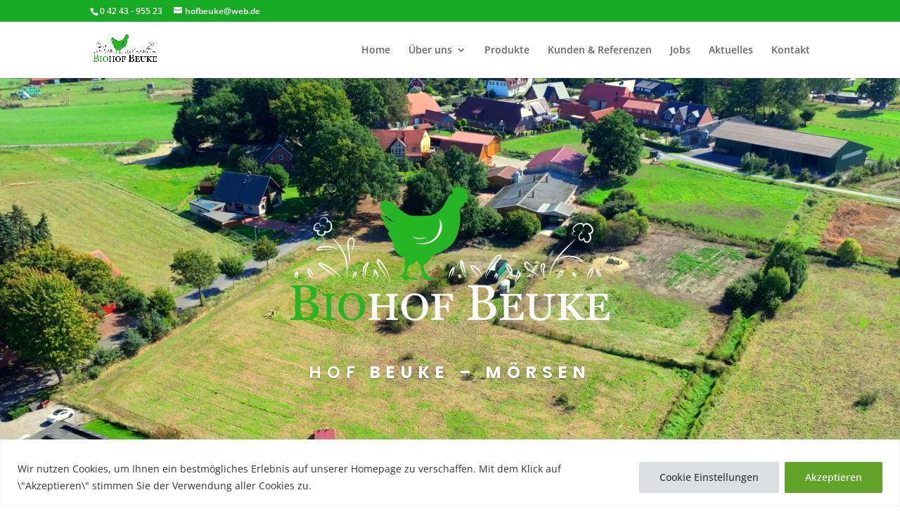

--- FILE ---
content_type: text/css
request_url: https://www.hof-beuke.de/wp-content/et-cache/11/et-core-unified-deferred-11.min.css?ver=1764940770
body_size: 2039
content:
.et_pb_section_2.et_pb_section{padding-left:10vw}.et_pb_section_2{transition:border-radius 300ms ease 0ms}.et_pb_row_4{min-height:567px}.et_pb_row_4,body #page-container .et-db #et-boc .et-l .et_pb_row_4.et_pb_row,body.et_pb_pagebuilder_layout.single #page-container #et-boc .et-l .et_pb_row_4.et_pb_row,body.et_pb_pagebuilder_layout.single.et_full_width_page #page-container #et-boc .et-l .et_pb_row_4.et_pb_row{width:100%;max-width:100%}.et_pb_text_5 h2,.et_pb_text_9 h2,.et_pb_text_7 h2,.et_pb_text_11 h2,.et_pb_text_12 h2{font-family:'Noto Serif',Georgia,"Times New Roman",serif;font-size:40px;line-height:1.4em}.et_pb_text_5{max-width:600px}.et_pb_divider_3,.et_pb_divider_0,.et_pb_divider_2,.et_pb_divider_1,.et_pb_divider_4{height:3px;max-width:80px}.et_pb_divider_3:before,.et_pb_divider_4:before,.et_pb_divider_2:before,.et_pb_divider_0:before,.et_pb_divider_1:before{border-top-color:#F2C94E;border-top-width:3px}.et_pb_text_6{line-height:2em;font-size:16px;line-height:2em;margin-bottom:53px!important}.et_pb_text_8{margin-right:-440px!important;width:104.9%}.et_pb_image_1 .et_pb_image_wrap img,.et_pb_image_5 .et_pb_image_wrap img,.et_pb_image_4 .et_pb_image_wrap img,.et_pb_image_2 .et_pb_image_wrap img,.et_pb_image_3 .et_pb_image_wrap img{height:150px;width:auto}.et_pb_image_3,.et_pb_image_5,.et_pb_image_1,.et_pb_image_2,.et_pb_image_13,.et_pb_image_4,.et_pb_image_6{text-align:left;margin-left:0}.et_pb_text_9{line-height:2em;line-height:2em;margin-bottom:10px!important}.et_pb_text_9.et_pb_text a{color:#b3c938!important}.et_pb_text_9 a{font-weight:700;text-transform:uppercase;font-size:12px;letter-spacing:1px}.et_pb_text_9 h3{font-family:'Noto Serif',Georgia,"Times New Roman",serif;font-size:24px;line-height:1.4em}.et_pb_blog_0 .et_pb_post .entry-title a,.et_pb_blog_0 .not-found-title{font-weight:700!important;text-transform:uppercase!important}.et_pb_blog_0 .et_pb_post .entry-title,.et_pb_blog_0 .not-found-title{letter-spacing:4px!important;line-height:1.8em!important}.et_pb_blog_0 .et_pb_post .post-content,.et_pb_blog_0.et_pb_bg_layout_light .et_pb_post .post-content p,.et_pb_blog_0.et_pb_bg_layout_dark .et_pb_post .post-content p,.et_pb_blog_0 .et_pb_post p{line-height:2em}.et_pb_blog_0 .et_pb_post .post-meta,.et_pb_blog_0 .et_pb_post .post-meta a,#left-area .et_pb_blog_0 .et_pb_post .post-meta,#left-area .et_pb_blog_0 .et_pb_post .post-meta a{font-weight:600;color:rgba(85,103,127,0.5)!important;line-height:2em}body.uiwebview .et_pb_blog_0 .et_pb_post .entry-title,body.uiwebview .et_pb_blog_0 .not-found-title,body.safari .et_pb_blog_0 .et_pb_post .entry-title,body.safari .et_pb_blog_0 .not-found-title,body.iphone .et_pb_blog_0 .et_pb_post .entry-title,body.iphone .et_pb_blog_0 .not-found-title{font-variant-ligatures:no-common-ligatures}.et_pb_blog_0:not(.et_pb_blog_grid_wrapper) .et_pb_post{border-radius:0 0 0 0;overflow:hidden}.et_pb_blog_0{padding-top:40px;padding-right:30px;padding-bottom:0px;padding-left:30px;margin-bottom:2px!important;box-shadow:0px 32px 80px -16px rgba(85,103,127,0.3)}.et_pb_button_0_wrapper .et_pb_button_0,.et_pb_button_0_wrapper .et_pb_button_0:hover{padding-top:12px!important;padding-right:30px!important;padding-bottom:12px!important;padding-left:30px!important}body #page-container .et_pb_section .et_pb_button_0{border-color:rgba(0,0,0,0);border-radius:0px;letter-spacing:4px;font-size:16px;font-family:'Source Sans Pro',Helvetica,Arial,Lucida,sans-serif!important;font-weight:700!important;text-transform:uppercase!important;background-color:#55677f}body #page-container .et_pb_section .et_pb_button_0:hover:after,body #page-container .et_pb_section .et_pb_contact_form_0.et_pb_contact_form_container.et_pb_module .et_pb_button:hover:after{margin-left:.3em;left:auto;margin-left:.3em;opacity:1}body #page-container .et_pb_section .et_pb_button_0:after,body #page-container .et_pb_section .et_pb_contact_form_0.et_pb_contact_form_container.et_pb_module .et_pb_button:after{line-height:inherit;font-size:inherit!important;margin-left:-1em;left:auto;font-family:ETmodules!important;font-weight:400!important}.et_pb_button_0,.et_pb_button_0:after{transition:all 300ms ease 0ms}.et_pb_section_3.et_pb_section,.et_pb_section_4.et_pb_section{padding-top:0px;padding-bottom:5px;margin-top:-70px}.et_pb_section_5.et_pb_section{padding-top:30px;padding-bottom:30px}.et_pb_row_6.et_pb_row,.et_pb_row_7.et_pb_row{margin-top:0px!important;margin-right:auto!important;margin-left:auto!important}.et_pb_accordion_0.et_pb_accordion h5.et_pb_toggle_title,.et_pb_accordion_0.et_pb_accordion h1.et_pb_toggle_title,.et_pb_accordion_0.et_pb_accordion h2.et_pb_toggle_title,.et_pb_accordion_0.et_pb_accordion h3.et_pb_toggle_title,.et_pb_accordion_0.et_pb_accordion h4.et_pb_toggle_title,.et_pb_accordion_0.et_pb_accordion h6.et_pb_toggle_title{font-size:19px}.et_pb_accordion_0.et_pb_accordion .et_pb_accordion_item{border-width:0px}.et_pb_accordion_0.et_pb_accordion{margin-top:40px!important;margin-left:-135px!important}.et_pb_accordion_0 .et_pb_toggle_title:before{color:#FFFFFF}.et_pb_section_6.et_pb_section{padding-right:10vw;padding-left:10vw;margin-top:0px}.et_pb_image_12,.et_pb_image_11,.et_pb_image_10,.et_pb_image_9,.et_pb_image_8,.et_pb_image_7{text-align:center}.et_pb_image_8 .et_pb_image_wrap img,.et_pb_image_10 .et_pb_image_wrap img,.et_pb_image_9 .et_pb_image_wrap img,.et_pb_image_11 .et_pb_image_wrap img,.et_pb_image_12 .et_pb_image_wrap img{max-height:100px;width:auto}div.et_pb_section.et_pb_section_7,div.et_pb_section.et_pb_section_8{background-image:linear-gradient(180deg,#ffffff 50%,#151f33 50%)!important}.et_pb_section_7.et_pb_section{padding-bottom:55px}.et_pb_section_8.et_pb_section{padding-bottom:55px;background-color:#ffffff!important}.et_pb_row_10{background-color:#ffffff;border-radius:0 0 10px 10px;overflow:hidden;box-shadow:0px 100px 200px -16px rgba(85,103,127,0.3);transition:border-radius 300ms ease 0ms}.et_pb_row_10.et_pb_row{padding-right:10%!important;padding-bottom:80px!important;padding-left:10%!important;padding-right:10%;padding-bottom:80px;padding-left:10%}.et_pb_contact_form_0.et_pb_contact_form_container .input,.et_pb_contact_form_0.et_pb_contact_form_container .input::placeholder,.et_pb_contact_form_0.et_pb_contact_form_container .input[type=checkbox]+label,.et_pb_contact_form_0.et_pb_contact_form_container .input[type=radio]+label{font-family:'Open Sans',Helvetica,Arial,Lucida,sans-serif}.et_pb_contact_form_0.et_pb_contact_form_container .input::-webkit-input-placeholder{font-family:'Open Sans',Helvetica,Arial,Lucida,sans-serif}.et_pb_contact_form_0.et_pb_contact_form_container .input:-ms-input-placeholder{font-family:'Open Sans',Helvetica,Arial,Lucida,sans-serif}.et_pb_contact_form_0.et_pb_contact_form_container .input::-moz-placeholder{font-family:'Open Sans',Helvetica,Arial,Lucida,sans-serif}.et_pb_contact_form_0.et_pb_contact_form_container{margin-top:60px!important}body #page-container .et_pb_section .et_pb_contact_form_0.et_pb_contact_form_container.et_pb_module .et_pb_button{color:#ffffff!important;border-width:12px!important;border-color:rgba(0,0,0,0);border-radius:0px;letter-spacing:4px;font-size:16px;font-family:'Source Sans Pro',Helvetica,Arial,Lucida,sans-serif!important;font-weight:700!important;text-transform:uppercase!important;background-color:#55677f!important}.et_pb_contact_form_0 .input,.et_pb_contact_form_0 .input[type="checkbox"]+label i,.et_pb_contact_form_0 .input[type="radio"]+label i{background-color:rgba(85,103,127,0.06)}.et_pb_accordion_item_0{text-align:left}.et_pb_row_4.et_pb_row{padding-top:27px!important;padding-right:0px!important;padding-bottom:0px!important;padding-left:0px!important;margin-left:auto!important;margin-right:0px!important;padding-top:27px;padding-right:0px;padding-bottom:0px;padding-left:0px}.et_pb_divider_4.et_pb_module,.et_pb_row_9.et_pb_row,.et_pb_row_8.et_pb_row{margin-left:auto!important;margin-right:auto!important}@media only screen and (min-width:981px){.et_pb_image_1,.et_pb_image_2,.et_pb_image_3,.et_pb_image_4,.et_pb_image_5{display:none!important}.et_pb_row_8,body #page-container .et-db #et-boc .et-l .et_pb_row_8.et_pb_row,body.et_pb_pagebuilder_layout.single #page-container #et-boc .et-l .et_pb_row_8.et_pb_row,body.et_pb_pagebuilder_layout.single.et_full_width_page #page-container #et-boc .et-l .et_pb_row_8.et_pb_row{width:75%}.et_pb_row_9,body #page-container .et-db #et-boc .et-l .et_pb_row_9.et_pb_row,body.et_pb_pagebuilder_layout.single #page-container #et-boc .et-l .et_pb_row_9.et_pb_row,body.et_pb_pagebuilder_layout.single.et_full_width_page #page-container #et-boc .et-l .et_pb_row_9.et_pb_row{width:70%}}@media only screen and (max-width:980px){.et_pb_section_2.et_pb_section{padding-right:10vw;padding-left:10vw}.et_pb_text_12 h2,.et_pb_text_11 h2,.et_pb_text_9 h2,.et_pb_text_5 h2,.et_pb_text_7 h2{font-size:30px}.et_pb_text_6{font-size:14px}.et_pb_image_1 .et_pb_image_wrap img,.et_pb_image_2 .et_pb_image_wrap img,.et_pb_image_3 .et_pb_image_wrap img,.et_pb_image_4 .et_pb_image_wrap img,.et_pb_image_5 .et_pb_image_wrap img,.et_pb_image_12 .et_pb_image_wrap img,.et_pb_image_13 .et_pb_image_wrap img,.et_pb_image_6 .et_pb_image_wrap img,.et_pb_image_7 .et_pb_image_wrap img,.et_pb_image_8 .et_pb_image_wrap img,.et_pb_image_9 .et_pb_image_wrap img,.et_pb_image_10 .et_pb_image_wrap img,.et_pb_image_11 .et_pb_image_wrap img{width:auto}body #page-container .et_pb_section .et_pb_contact_form_0.et_pb_contact_form_container.et_pb_module .et_pb_button:after,body #page-container .et_pb_section .et_pb_button_0:after{line-height:inherit;font-size:inherit!important;margin-left:-1em;left:auto;display:inline-block;opacity:0;content:attr(data-icon);font-family:ETmodules!important;font-weight:400!important}body #page-container .et_pb_section .et_pb_contact_form_0.et_pb_contact_form_container.et_pb_module .et_pb_button:before,body #page-container .et_pb_section .et_pb_button_0:before{display:none}body #page-container .et_pb_section .et_pb_button_0:hover:after,body #page-container .et_pb_section .et_pb_contact_form_0.et_pb_contact_form_container.et_pb_module .et_pb_button:hover:after{margin-left:.3em;left:auto;margin-left:.3em;opacity:1}}@media only screen and (min-width:768px) and (max-width:980px){.et_pb_image_1,.et_pb_image_2,.et_pb_image_3,.et_pb_image_4,.et_pb_image_5{display:none!important}}@media only screen and (max-width:767px){.et_pb_text_5 h2,.et_pb_text_7 h2,.et_pb_text_9 h2,.et_pb_text_12 h2,.et_pb_text_11 h2{font-size:24px}.et_pb_text_8{display:none!important}.et_pb_image_13 .et_pb_image_wrap img,.et_pb_image_10 .et_pb_image_wrap img,.et_pb_image_9 .et_pb_image_wrap img,.et_pb_image_8 .et_pb_image_wrap img,.et_pb_image_7 .et_pb_image_wrap img,.et_pb_image_6 .et_pb_image_wrap img,.et_pb_image_11 .et_pb_image_wrap img,.et_pb_image_12 .et_pb_image_wrap img,.et_pb_image_5 .et_pb_image_wrap img,.et_pb_image_4 .et_pb_image_wrap img,.et_pb_image_3 .et_pb_image_wrap img,.et_pb_image_2 .et_pb_image_wrap img,.et_pb_image_1 .et_pb_image_wrap img{width:auto}body #page-container .et_pb_section .et_pb_contact_form_0.et_pb_contact_form_container.et_pb_module .et_pb_button:after,body #page-container .et_pb_section .et_pb_button_0:after{line-height:inherit;font-size:inherit!important;margin-left:-1em;left:auto;display:inline-block;opacity:0;content:attr(data-icon);font-family:ETmodules!important;font-weight:400!important}body #page-container .et_pb_section .et_pb_contact_form_0.et_pb_contact_form_container.et_pb_module .et_pb_button:before,body #page-container .et_pb_section .et_pb_button_0:before{display:none}body #page-container .et_pb_section .et_pb_contact_form_0.et_pb_contact_form_container.et_pb_module .et_pb_button:hover:after,body #page-container .et_pb_section .et_pb_button_0:hover:after{margin-left:.3em;left:auto;margin-left:.3em;opacity:1}.et_pb_row_6.et_pb_row{margin-top:10px!important;margin-left:50px!important}.et_pb_accordion_0.et_pb_accordion{margin-top:40px!important;margin-left:-25px!important}.et_pb_row_9.et_pb_row,.et_pb_row_8.et_pb_row{margin-left:auto!important;margin-right:auto!important}}

--- FILE ---
content_type: text/css
request_url: https://www.hof-beuke.de/wp-content/plugins/embed-privacy/assets/style/divi.min.css?ver=1.11.4
body_size: 237
content:
.embed-privacy-container{line-height:1.7em}.fluid-width-video-wrapper>.embed-privacy-container{inset:0;position:absolute}.embed-privacy-container .screen-reader-text:focus{clip:auto}@media(max-width: 767px){.et_pb_video_box[data-et-multi-view][data-et-multi-view-load-phone-hidden=true]:not(.et_multi_view_swapped){display:block !important}}
